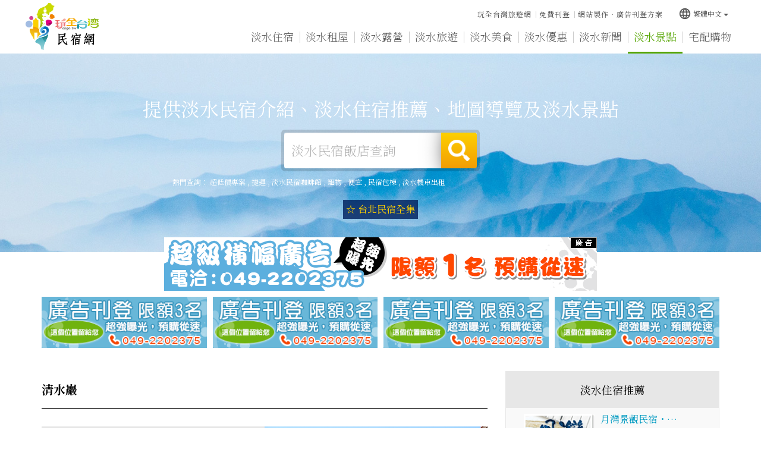

--- FILE ---
content_type: text/html
request_url: http://danshui.tw/scenic/70.html
body_size: 37513
content:


<!DOCTYPE html>
<html lang="zh-tw" class="no-js" xmlns="http://www.w3.org/1999/xhtml">
<head id="PageHead">
<meta http-equiv="Content-Type" content="text/html; charset=utf-8" />
<meta http-equiv="X-UA-Compatible" content="IE=edge,chrome=1" />
<title>清水巖-淡水景點介紹</title>
<meta name='viewport' content='width=device-width, initial-scale=1' />
<meta name="description" content="淡水老街,漁人碼頭,淡水住宿,淡水民宿,淡水住宿推薦,推薦淡水民宿" />
<meta name="keywords" content="淡水老街,漁人碼頭,淡水住宿,淡水民宿,淡水住宿推薦,推薦淡水民宿" />
<meta name="author" content="玩全台灣旅遊網│OKGO.TW"/>
<meta name="copyright" content="Copyrights c 玩全台灣旅遊網 Rights Reserved" />
<meta name="application-name" content="玩全台灣旅遊網│OKGO.TW" />         
<meta property="og:title" content="" />
<meta property="og:type" content="article" />
<meta property="og:image" content="" />
<meta property="og:url" content="" />
<meta property="og:description" content="淡水老街,漁人碼頭,淡水住宿,淡水民宿,淡水住宿推薦,推薦淡水民宿" />       
<meta name="twitter:card" content="summary" />
<meta name="twitter:title" content="" />
<meta name="twitter:description" content="淡水老街,漁人碼頭,淡水住宿,淡水民宿,淡水住宿推薦,推薦淡水民宿" />
<meta name="twitter:image" content="" />
<meta name="SKYPE_TOOLBAR" content="SKYPE_TOOLBAR_PARSER_COMPATIBLE" />
<link href="/js/bootstrap-3.2.0-dist/css/bootstrap.min.css" rel="stylesheet">
<link href="/js/bootstrap-3.2.0-dist/css/bootstrap-theme.min.css" rel="stylesheet">
<link href="/css/bootstrap-col10.min.css" rel="stylesheet">
<link href="/css/base.min.css" rel="stylesheet">
<link href="/css/base_rwd.min.css" rel="stylesheet">
<link href="/css/style.css" rel="stylesheet">
<link href="/css/style_rwd.css" rel="stylesheet">
<script type="text/javascript" src="/js/jquery-1.8.3.min.js"></script>
<script type="text/javascript" src="/js/jquery.easing.1.3.min.js"></script>
<script type="text/javascript" src="/js/bootstrap-3.2.0-dist/js/bootstrap.min.js"></script>
<link href="/js/WOW-master/css/libs/animate.css" rel="stylesheet" />
<script src="/js/WOW-master/dist/wow.min.js"></script>
<link href="/js/Hover-master/css/hover-min.css" rel="stylesheet">
<link href="https://fonts.googleapis.com/icon?family=Material+Icons" rel="stylesheet">
<script type="text/javascript" src="/js/bootstrap-tabcollapse-master/bootstrap-tabcollapse.js"></script>
<script type="text/javascript">
    $(document).ready(function () {
        //check ie
        if ($.browser.msie && $.browser.version <= "8.0") {
            $('body').addClass('is_oldie');
            // please upgrade your browser
        }
        if (Modernizr.touch) {
            $("body").addClass("is_touch");
        }

        //for editor
        $(".editor table.scroll").wrap("<div class='table-responsive'></div>");

        $(".editor iframe[src*='youtube']").each(function (e) {
            if (!$(this).hasClass("embed-responsive-item")) {
                var w = ($(this).attr("width")) ? $(this).attr("width") : "",
                    u = (w && w.search(/px|%/) == -1) ? "px" : "";
                $(this)
                    .removeAttr("height")
                    .removeAttr("width")
                    .addClass("embed-responsive-item")
                    .attr("allowfullscreen", "1")
                    .wrap("<div class='youtube_wrap' style='max-width:" + w + u + ";margin:auto;'><div class='embed-responsive embed-responsive-16by9' style='width:100%;'></div></div>");
            }
        });

        $(window).scroll(function (e) {
            var win_h = $(window).scrollTop();
            var win_w = $(window).width();
            // 視窗捲動超過.header時，#floating 增加.fixed
            var page_w = $(".main_content > .container").width();
            var floating_offset_top = $(".header").height() + $(".main_top").height();
            if (win_h > floating_offset_top) {
                $("#floating").addClass("fixed");
                $(".gotop").addClass("fixed");
            } else {
                $("#floating").removeClass("fixed");
                $(".gotop").removeClass("fixed");
            }
            (win_h > 10) ? $("body").addClass("is_scroll") : $("body").removeClass("is_scroll");

        });

        $('.btn-floating').click(function (e) {
            e.preventDefault();
            $('#floating').toggleClass("open");
        });

        //側選單的開合按鈕
        $('.side-toggle').click(function (e) {
            e.preventDefault();
            $('.side1').toggleClass("menu-open");
        });

        //wow
        new WOW().init();

        //gotop Animate
        $(".gotop a[href=#]").click(function (e) {
            $("html,body").animate({ scrollTop: 0 }, 600);
            return false;
        });

        //tab collapse
        $('#myTab').tabCollapse();
    });
</script>
<script src="/js/selectivizr-1.0.2/selectivizr-min.js"></script>
<script src="/js/html5shiv-3.7.2.min.js"></script>
<script src="/js/modernizr-2.6.2-respond-1.1.0.min.js"></script>
<script>
var myfar;
var defaultEncoding = 1;
var translateDelay = 500;
var cookieDomain = "danshui.tw";
var msgToTraditionalChinese = "繁體";
var msgToSimplifiedChinese = "简体";
var translateButtonId = "translateLink";
</script>
<script src="/Tools/JavaScript/tw_cn.js" type="text/javascript" ></script>
<script>
translateInitilization();
</script>
<link href='https://fonts.googleapis.com/css?family=Open+Sans' rel='stylesheet' type='text/css'></head>

<body id="PageBody" class="scenic">

    <div class="page_wrapper">

        <!-- .header -->
        <div class="header wow fadeIn">
            <div class="wrp-deco top"></div>
            <div class="header_top"></div><!-- /.header_top -->
            <!-- ↓導覽列↓ -->
                        <!--navigation-->
            <div class="navbar" role="navigation">
              <!--container-fluid-->
              <div class="container-fluid">
                  <!--navbar-header-->
                  <div class="navbar-header">
                      <a href="/" class="navbar-brand hvr-wobble-skew" title="淡水住宿-提供詳細的淡水民宿資訊">淡水住宿-提供詳細的淡水民宿資訊</a>
                      <button type="button" class="navbar-toggle collapsed wow fadeInRight" data-toggle="collapse" data-target=".navbar-collapse" data-wow-delay="0.2s">
                          <span></span>
                          <span></span>
                          <span></span>
                      </button>
                  </div>
                  <!--/navbar-header-->
                  <!--collapse navbar-collapse-->
                  <div class="collapse navbar-collapse">
                    <!--主選單-->
                    <ul class="nav navbar-nav">
                        <li class="wow fadeInUp" data-wow-delay="0.2s"><a href="/inn" title="淡水住宿" class="b1-1">淡水住宿</a></li><li class="wow fadeInUp" data-wow-delay="0.4s"><a href="/rent" title="淡水租屋" class="b1-9">淡水租屋</a></li>
                        <li class="wow fadeInUp" data-wow-delay="0.3s"><a href="http://camp.okgo.tw/?webID=22" target="_blank" title="淡水露營" class="b1-2">淡水露營</a></li>
                        <li class="wow fadeInUp" data-wow-delay="0.4s"><a href="/travel" title="淡水旅遊" class="b1-3">淡水旅遊</a></li><li class="wow fadeInUp" data-wow-delay="0.5s"><a href="/food" title="淡水美食" class="b1-4">淡水美食</a></li><li class="wow fadeInUp" data-wow-delay="0.6s"><a href="/discount" title="淡水優惠" class="b1-5">淡水優惠</a></li><li class="wow fadeInUp" data-wow-delay="0.7s"><a href="/news" title="淡水新聞" class="b1-6">淡水新聞</a></li><li class="wow fadeInUp" data-wow-delay="0.8s"><a href="/scenic" title="淡水景點" class="b1-7">淡水景點</a></li>
                        <li class="wow fadeInUp" data-wow-delay="0.9s"><a href="/shopping" title="宅配購物" class="b1-8">宅配購物</a></li>
                        
                    </ul>
                    <!--/主選單-->
                    <!--其他按鈕-->
                    <ul class="sub-nav list-inline wow fadeInDown" data-wow-delay="0.2s">
                        <!---<li><a href="javascript:favority();" title="淡水資訊加入最愛">淡水資訊加入最愛</a></li>-->
                        <li><a href="https://okgo.tw" title="玩全台灣旅遊網">玩全台灣旅遊網</a></li>
                        <li><a href="https://okgo.tw/regShop/" title="免費刊登">免費刊登</a></li>
                        <li><a href="https://edm.okgo.tw" title="網站製作‧廣告刊登方案">網站製作‧廣告刊登方案</a></li>
                    </ul>
                    <!--/其他按鈕-->
                    <!--語系-->
                    <div class="btn-group lang wow fadeInDown" data-wow-delay="0.3s">
                        <button class="btn btn-default btn-xs dropdown-toggle" type="button" data-toggle="dropdown" aria-expanded="false"><i class="material-icons">language</i>繁體中文<span class="caret"></span></button>
                        <ul class="dropdown-menu" role="menu">
                            <li><a href="#" onclick="" id="translateLink1">繁體中文</a></li>
                            <li><a href="#" onclick="translatePage(); return false;" id="translateLink2">简体中文</a></li>
                        </ul>
                    </div>
                    <!--/語系-->
                  </div>
                  <!--/collapse navbar-collapse-->
              </div>
              <!--/container-fluid-->
            </div>
            <!--/navigation-->
            <!-- ↑導覽列↑ -->
            <!-- ↓Banner↓ -->
            

            <div id="banner" class="banner wow fadeIn">
                <script type="text/javascript" src="/js/bxslider-4-master/jquery.bxslider.min.js"></script>
                <link href="/js/bxslider-4-master/jquery.bxslider.min.css" rel="stylesheet">
                <script>
                    $(document).ready(function () {
                        $('.banner .bxslider').bxSlider({
                            mode: 'fade',  //切換的模式：'horizontal'(左右切換), 'vertical'(上下切換), 'fade'(淡入淡出)
                            speed: 2000, //切換的速度
                            auto: true,  //是否自動播放
                            pause: 8000,  //每張圖停留的時間
                            controls: false,
                            pager: false
                        });
                    });
                </script>
                <style>
                    /* 設定桌機banner高度 */
                    .banner .bxslider li {
                        height: 334px;
                    }
                </style>
                
                <!--container-fluid-->
                <div class="container-fluid">
                    <!--<div class="mask"><img src="https://img3.okgo.tw/butywebnew/images/all/banner_mask.png" alt="" /></div>-->
                    <div class="wrp_frame border-LT"></div>
                    <div class="wrp_frame border-CT"></div>
                    <div class="wrp_frame border-RT"></div>
                    <div class="wrp_frame border-LM"></div>
                    <div class="wrp_frame border-RM"></div>
                    <div class="wrp_frame border-LB"></div>
                    <div class="wrp_frame border-CB"></div>
                    <div class="wrp_frame border-RB"></div>    
                    <ul class="bxslider">
                        <li style="background-image:url(https://img3.okgo.tw/butywebnew/images/banner_pic/yama/banner01_home.jpg);">
                            <a><img src="https://img3.okgo.tw/butywebnew/images/banner_pic/yama/banner01_mobile.jpg" alt="" /></a>
                        </li>
                        <li style="background-image:url(https://img3.okgo.tw/butywebnew/images/banner_pic/yama/banner02_home.jpg);">
                            <a><img src="https://img3.okgo.tw/butywebnew/images/banner_pic/yama/banner02_mobile.jpg" alt="" /></a>
                        </li>
                    </ul>
                    <!--/首頁banner-->
                    
                    <!--uc:banner_search-->
                    <div class="banner_search wow fadeInUp">
                        <p class="ti">提供淡水民宿介紹、淡水住宿推薦、地圖導覽及淡水景點</p>
                        <!--搜尋-->
                        <form method="POST" action="/search.html">
                        <div class="form-inline search_box">
                            <div class="form-group">
                                <label class="sr-only" for="">淡水民宿飯店查詢</label>
                                <input type="text" class="form-control inputtxt" id="" placeholder="淡水民宿飯店查詢" name="kw">
                            </div>
                            <button type="submit" class="btn">搜尋</button>
                        </div>
                        </form>
                        <!--/搜尋-->
                        <!--熱門查詢-->
                        
                        <p class="hot_search">熱門查詢：
                            <a title=超低價專案 href=/?tag=%E8%B6%85%E4%BD%8E%E5%83%B9%E5%B0%88%E6%A1%88>超低價專案</a> , <a title=捷運 href=/?tag=%E6%8D%B7%E9%81%8B>捷運</a> , <a title=淡水民宿咖啡館 href=/?tag=%E6%B7%A1%E6%B0%B4%E6%B0%91%E5%AE%BF%E5%92%96%E5%95%A1%E9%A4%A8>淡水民宿咖啡館</a> , <a title=寵物 href=/?tag=%E5%AF%B5%E7%89%A9>寵物</a> , <a title=便宜 href=/?tag=%E4%BE%BF%E5%AE%9C>便宜</a> , <a title=民宿包棟 href=/?tag=%E6%B0%91%E5%AE%BF%E5%8C%85%E6%A3%9F>民宿包棟</a> , <a title=淡水機車出租 href=/?tag=%E6%B7%A1%E6%B0%B4%E6%A9%9F%E8%BB%8A%E5%87%BA%E7%A7%9F>淡水機車出租</a>
                        </p>
                        
                        <!--/熱門查詢-->
                        <!--廣告文字-->
                        
                        <div class="banner_ad_txt">
                            <a href="http://taipei.okgo.tw/" target="_blank">☆ 台北民宿全集</font></a>
                        </div>
                        
                        <!--/廣告文字-->
                    </div>
                    <!--/uc:banner_search-->
                </div>
                <!--/container-fluid-->
            </div>
            <!-- ↑Banner↑ -->
            <div class="header_ex"></div><!-- /.header_ex -->
            <div class="wrp-deco bottom"></div>
        </div>
        <!-- /.header -->

        <div class="main">

            <!-- .main_top -->
            <div class="main_top">
            	              <!--廣告-->
              
              <div class="row links_img num-5 wow fadeInUp" data-wow-delay="0.2s">
                  <span class="col-xs-12"><img src=https://img3.okgo.tw/adver/webs/AD_Banner.gif></span>
                  <span class="col-sm-3 col-xs-6"><a href=#><img src=https://img3.okgo.tw/adver/ad/ad.gif border='0' class='img-responsive center-block'></a></span>
                  <span class="col-sm-3 col-xs-6"><a href=#><img src=https://img3.okgo.tw/adver/ad/ad.gif border='0' class='img-responsive center-block'></a></span>
                  <span class="col-sm-3 col-xs-6"><a href=#><img src=https://img3.okgo.tw/adver/ad/ad.gif border='0' class='img-responsive center-block'></a></span>
                  
                  <span class="col-sm-3 col-xs-6"><a href=#><img src=https://img3.okgo.tw/adver/ad/ad.gif border='0' class='img-responsive center-block'></a></span>
                  
              </div>
              
              <!--/廣告-->
            </div>
            <!-- /.main_top -->
            
            <!-- .main_content -->
            <div class="main_content wow fadeInUp" data-wow-delay="0.3s">
                <!-- .container -->
                <div class="container">
                    <!-- .row -->
                    <div class="row">
                        <div id="side1" class="side side1 hidden">
                            <div class="wrp-deco top"></div>
                            <div class="wrp-deco bottom"></div>                    
                        </div><!-- /.side1 -->
                        <!-- .content -->
                        <div id="content" class="content col-lg-8 col-md-9">
                        <!--景點介紹詳細頁-->
<h1><span class="text">清水巖</span></h1>

<div class="row store_photo">
    <div class="col-sm-6 col-sm-push-6 pic">
        <img src="https://img3.okgo.tw/titlepic/b70_1.jpg" onerror="this.src='https://img3.okgo.tw/titlepic/b70_1.jpg" alt="" class="img-responsive" />
    </div>
    <div class="col-sm-6 col-sm-pull-6 txt">
        <dl class="dl-horizontal">
            <dt>聯絡電話</dt>
            <dd>02-26212236</dd>
            <dt>景點地址</dt>
            <dd>淡水鎮清水街87號(米仔市街旁邊)</dd>
            <dt>開放時間</dt>
            <dd>-</dd>
            <dt>更多資訊</dt>
            <dd><a href="https://okgo.tw/butyview.html?id=70" target="_blank"><span class="break-all">更多景點照片與資訊</span></a></dd>
            <dt>文章來源</dt>
            <dd>玩全台灣旅遊網</dd>
        </dl>
    </div>
</div>

<!--內容編輯區-->
<div class="editor">
    <p><div><a class=keycount title=淡水民宿 href=https://danshuei.okgo.tw/>淡水</a>祖師廟清水巖俗稱為祖師公廟，於西元1937年竣工完建，至今經過多次，主祀神祇為清水祖師，是為早期渡海抵台之安溪人攜至台灣，也是安溪民眾的鄉土守護神祇。<a class=keycount title=淡水民宿 href=https://danshuei.okgo.tw/>淡水</a>清水巖流傳著許多神蹟，中法戰爭之際，法軍大舉侵入<a class=keycount title=淡水民宿 href=https://danshuei.okgo.tw/>淡水</a>，民間即流傳是因清水祖師顯神蹟驅退法軍，<a class=keycount title=淡水民宿 href=https://danshuei.okgo.tw/>淡水</a>才得以平安度過，更獲光緒皇帝御賜「功資拯濟」匾額，另外凡有災難將至清水祖師也會落鼻以示警眾人，又有「落鼻祖師」的別稱。每年五月初六為清水巖之祭典，為當地重要的宗教慶典活動。</div>
</p>
    
</div>
<!--/內容編輯區-->

<!--交通資訊-->

<div class="content_box">
    <div class="title">交通資訊</div>
    <div class="txt">
        <p><div>搭車：<br />
1.搭淡水捷運線，至淡水站下車，循中山路直行再接清水街步行即抵。<br />
2.自台北市公園路搭往淡海的新店客運，至淡水站下車，循中山路直行再接清水街步行即抵。<br />
3.自基隆火車站旁搭往淡水的台汽客運，在淡水站下車，循中山路直行再接清水街步行即抵。</div>
</p>
    </div>
</div>

<!--/交通資訊-->

<!--其他景點-->

<div class="content_box">
    <div class="title">淡水其他景點</div>
    <div class="txt">
        <div class="row">
            
            <div class="col-lg-3 col-sm-4 col-xs-6"><a href="/scenic/3912.html">洲子灣</a></div>
            
            <div class="col-lg-3 col-sm-4 col-xs-6"><a href="/scenic/62.html">淡水老街</a></div>
            
            <div class="col-lg-3 col-sm-4 col-xs-6"><a href="/scenic/57.html">漁人碼頭</a></div>
            
            <div class="col-lg-3 col-sm-4 col-xs-6"><a href="/scenic/74.html">淺水灣芝蘭公園</a></div>
            
            <div class="col-lg-3 col-sm-4 col-xs-6"><a href="/scenic/3002.html">無極天元宮</a></div>
            
            <div class="col-lg-3 col-sm-4 col-xs-6"><a href="/scenic/55.html">沙崙海水浴場(關閉)</a></div>
            
            <div class="col-lg-3 col-sm-4 col-xs-6"><a href="/scenic/53.html">淡水紅毛城</a></div>
            
            <div class="col-lg-3 col-sm-4 col-xs-6"><a href="/scenic/66.html">淡水河岸景觀步道</a></div>
            
            <div class="col-lg-3 col-sm-4 col-xs-6"><a href="/scenic/4203.html">富福頂山寺(貝殼廟)</a></div>
            
            <div class="col-lg-3 col-sm-4 col-xs-6"><a href="/scenic/2983.html">工研酢益壽多文化館</a></div>
            
            <div class="col-lg-3 col-sm-4 col-xs-6"><a href="/scenic/4208.html">馬偕真愛森林療癒步道</a></div>
            
            <div class="col-lg-3 col-sm-4 col-xs-6"><a href="/scenic/4205.html">三芝田心子</a></div>
            
            <div class="col-lg-3 col-sm-4 col-xs-6"><a href="/scenic/3483.html">淡水火車吃水</a></div>
            
            <div class="col-lg-3 col-sm-4 col-xs-6"><a href="/scenic/76.html">八連溪休閒步道</a></div>
            
            <div class="col-lg-3 col-sm-4 col-xs-6"><a href="/scenic/1951.html">前清淡水總稅務司官…</a></div>
            
            <div class="col-lg-3 col-sm-4 col-xs-6"><a href="/scenic/58.html">牧師樓與姑娘樓</a></div>
            
            <div class="col-lg-3 col-sm-4 col-xs-6"><a href="/scenic/3857.html">大屯山自然公園</a></div>
            
            <div class="col-lg-3 col-sm-4 col-xs-6"><a href="/scenic/77.html">三芝福成宮</a></div>
            
            <div class="col-lg-3 col-sm-4 col-xs-6"><a href="/scenic/71.html">大屯自然公園</a></div>
            
            <div class="col-lg-3 col-sm-4 col-xs-6"><a href="/scenic/2633.html">理學堂大書院(牛津…</a></div>
            
            <div class="col-lg-3 col-sm-4 col-xs-6"><a href="/scenic/59.html">淡水福佑宮</a></div>
            
            <div class="col-lg-3 col-sm-4 col-xs-6"><a href="/scenic/72.html">橫山梯田(台北赤蛙…</a></div>
            
            <div class="col-lg-3 col-sm-4 col-xs-6"><a href="/scenic/4206.html">八連溪水車園區</a></div>
            
            <div class="col-lg-3 col-sm-4 col-xs-6"><a href="/scenic/35.html">紅樹林展示館</a></div>
            
            <div class="col-lg-3 col-sm-4 col-xs-6"><a href="/scenic/2927.html">福德水車公園生態園…</a></div>
            
            <div class="col-lg-3 col-sm-4 col-xs-6"><a href="/scenic/61.html">淡水龍山寺</a></div>
            
            <div class="col-lg-3 col-sm-4 col-xs-6"><a href="/scenic/3927.html">世界巧克力夢公園</a></div>
            
            <div class="col-lg-3 col-sm-4 col-xs-6"><a href="/scenic/4201.html">一滴水紀念館</a></div>
            
            <div class="col-lg-3 col-sm-4 col-xs-6"><a href="/scenic/47.html">淡江大學海事博物館</a></div>
            
            <div class="col-lg-3 col-sm-4 col-xs-6"><a href="/scenic/78.html">源興居</a></div>
            
            <div class="col-lg-3 col-sm-4 col-xs-6"><a href="/scenic/2740.html">三芝遊客中心暨名人…</a></div>
            
            <div class="col-lg-3 col-sm-4 col-xs-6"><a href="/scenic/4204.html">根德水車生態園區</a></div>
            
            <div class="col-lg-3 col-sm-4 col-xs-6"><a href="/scenic/3148.html"> 真理大學</a></div>
            
            <div class="col-lg-3 col-sm-4 col-xs-6"><a href="/scenic/68.html">達觀樓(紅樓)</a></div>
            
            <div class="col-lg-3 col-sm-4 col-xs-6"><a href="/scenic/70.html">清水巖</a></div>
            
            <div class="col-lg-3 col-sm-4 col-xs-6"><a href="/scenic/63.html">馬偕醫館</a></div>
            
            <div class="col-lg-3 col-sm-4 col-xs-6"><a href="/scenic/2926.html">民主公王水車園區</a></div>
            
            <div class="col-lg-3 col-sm-4 col-xs-6"><a href="/scenic/56.html">淡水忠烈祠</a></div>
            
            <div class="col-lg-3 col-sm-4 col-xs-6"><a href="/scenic/4207.html">櫻花水車園區</a></div>
            
            <div class="col-lg-3 col-sm-4 col-xs-6"><a href="/scenic/2741.html">金色水岸</a></div>
            
            <div class="col-lg-3 col-sm-4 col-xs-6"><a href="/scenic/3050.html">淡水‧登峰魚丸博物館</a></div>
            
            <div class="col-lg-3 col-sm-4 col-xs-6"><a href="/scenic/67.html">20淡大宮燈大道</a></div>
            
            <div class="col-lg-3 col-sm-4 col-xs-6"><a href="/scenic/69.html">淡水禮拜堂</a></div>
            
            <div class="col-lg-3 col-sm-4 col-xs-6"><a href="/scenic/3146.html">馬偕博士租屋發跡地</a></div>
            
            <div class="col-lg-3 col-sm-4 col-xs-6"><a href="/scenic/51.html">原英商嘉士洋行倉庫</a></div>
            
            <div class="col-lg-3 col-sm-4 col-xs-6"><a href="/scenic/65.html">鄞山寺(汀州會館)</a></div>
            
            <div class="col-lg-3 col-sm-4 col-xs-6"><a href="/scenic/50.html">淡水海關碼頭</a></div>
            
            <div class="col-lg-3 col-sm-4 col-xs-6"><a href="/scenic/3147.html">淡江中學</a></div>
            
            <div class="col-lg-3 col-sm-4 col-xs-6"><a href="/scenic/73.html">李天祿布袋戲文物館</a></div>
            
            <div class="col-lg-3 col-sm-4 col-xs-6"><a href="/scenic/3001.html">琉傳天下藝術館</a></div>
            
            <div class="col-lg-3 col-sm-4 col-xs-6"><a href="/scenic/54.html">滬尾砲臺公園</a></div>
            
            <div class="col-lg-3 col-sm-4 col-xs-6"><a href="/scenic/4299.html">淺水灣海濱公園</a></div>
            
            <div class="col-lg-3 col-sm-4 col-xs-6"><a href="/scenic/4202.html">滬尾礮臺</a></div>
            
            <div class="col-lg-3 col-sm-4 col-xs-6"><a href="/scenic/4297.html">三芝櫻木花道</a></div>
            
            <div class="col-lg-3 col-sm-4 col-xs-6"><a href="/scenic/2976.html">台灣不二衛生套知識館</a></div>
            
            <div class="col-lg-3 col-sm-4 col-xs-6"><a href="/scenic/4298.html">三生步道</a></div>
            
        </div>
    </div>
</div>

<!--/其他景點-->

<!--分頁-->
<div class="btn-box">
    <ul class="pager">
        <li><a href="/scenic/">回列表</a></li>
    </ul>        
</div>
<!--/分頁-->

<!--/景點介紹詳細頁-->
                        </div>
                        <!-- /.content -->
                        <!-- .side2 -->
                        <div id="side2" class="side side2 col-lg-4 col-md-3">
                            <div class="wrp-deco top"></div>
                            
<!--住宿推薦-->

<div class="side_kind sk3">
    <div class="title">淡水住宿推薦</div>
    <div class="sider_nav">
        <ul class="nav">
              
            <li class="col-lg-12 col-md-12 col-sm-12 col-xs-6">
                <a href="https://yuewan.ego.tw" target="_blank">
                    <div class="pic">
                        
                        <img class="img-responsive center-block" src="https://img3.okgo.tw/store/logo/007868.gif" alt="月灣景觀民宿・台北石門白沙灣山海景觀住宿" onerror="this.src='https://image.okgo.tw/store/logo/007868.gif'" width="119" height="87" />
                        
                    </div>
                    <div class="txt">
                    <h4>月灣景觀民宿・…</h4>
                    <p>月灣景觀民宿・台北石門白沙灣山海景觀住宿座落於新北市石門區，位在海灣旁，距離白沙灣僅需步行兩分…</p>
                    </div>
                </a>
            </li>
              
            <li class="col-lg-12 col-md-12 col-sm-12 col-xs-6">
                <a href="https://www.tamsui-homestay.com.tw" target="_blank">
                    <div class="pic">
                        
                        <img class="img-responsive center-block" src="https://img3.okgo.tw/store/logo/008315.gif" alt="淡水捷運民宿‧淡水嶘" onerror="this.src='https://image.okgo.tw/store/logo/008315.gif'" width="119" height="87" />
                        
                    </div>
                    <div class="txt">
                    <h4>淡水捷運民宿‧…</h4>
                    <p>淡水民宿‧淡水嶘位於新北淡水區，步行至捷運淡水站與淡水老街只需5分鐘，提供新北民宿、新北民宿、…</p>
                    </div>
                </a>
            </li>
              
            <li class="col-lg-12 col-md-12 col-sm-12 col-xs-6">
                <a href="https://www.tamsui-inn.com" target="_blank">
                    <div class="pic">
                        
                        <img class="img-responsive center-block" src="https://img3.okgo.tw/store/logo/007864.gif" alt="淡水捷運民宿-台北yes" onerror="this.src='https://image.okgo.tw/store/logo/007864.gif'" width="119" height="87" />
                        
                    </div>
                    <div class="txt">
                    <h4>淡水捷運民宿-…</h4>
                    <p>台北yes-淡水捷運民宿鄰近淡水捷運站、淡水老街，淡水捷運站一號出口步行五分鐘即可抵達，民宿旁…</p>
                    </div>
                </a>
            </li>
              
            <li class="col-lg-12 col-md-12 col-sm-12 col-xs-6">
                <a href="https://yuansu.okgo.tw" target="_blank">
                    <div class="pic">
                        
                        <img class="img-responsive center-block" src="https://img3.okgo.tw/store/logo/000595.gif" alt="金山劉住春天民宿(可包棟)" onerror="this.src='https://image.okgo.tw/store/logo/000595.gif'" width="119" height="87" />
                        
                    </div>
                    <div class="txt">
                    <h4>金山劉住春天民…</h4>
                    <p>金山劉住春天民宿(可包棟)座落於新北市金山區，提供金山民宿、金山住宿，另有戶外休憩庭園等設施</p>
                    </div>
                </a>
            </li>
              
            <li class="col-lg-12 col-md-12 col-sm-12 col-xs-6">
                <a href="https://traveling.ego.tw" target="_blank">
                    <div class="pic">
                        
                        <img class="img-responsive center-block" src="https://img3.okgo.tw/store/logo/016007.gif" alt="三芝旅途中海邊民宿" onerror="this.src='https://image.okgo.tw/store/logo/016007.gif'" width="119" height="87" />
                        
                    </div>
                    <div class="txt">
                    <h4>三芝旅途中海邊…</h4>
                    <p>三芝旅途中海邊民宿位於新北市三芝區是淺水灣海景第一排的民宿，鄰近淺水灣海濱公園、芝蘭公園海上觀…</p>
                    </div>
                </a>
            </li>
              
            <li class="col-lg-12 col-md-12 col-sm-12 col-xs-6">
                <a href="http://www.micasainn.com.tw" target="_blank">
                    <div class="pic">
                        
                        <img class="img-responsive center-block" src="https://img3.okgo.tw/store/logo/010112.gif" alt="淡水淡築憩水民宿" onerror="this.src='https://image.okgo.tw/store/logo/010112.gif'" width="119" height="87" />
                        
                    </div>
                    <div class="txt">
                    <h4>淡水淡築憩水民…</h4>
                    <p>淡水民宿．淡築憩水民宿位於淡水仁愛街上，鄰近淡水捷運站，前往淡水老街、紅樓、小白宮、一滴水博物…</p>
                    </div>
                </a>
            </li>
            
        </ul>
    </div>
    <div class="more"><a href="/inn" class="btn">更多淡水住宿<i class="material-icons">arrow_right</i></a></div>
</div>

<!--住宿推薦-->

<!--美食推薦-->

<div class="side_kind sk3">
    <div class="title">淡水美食推薦</div>
    <div class="sider_nav">
        <ul class="nav">
              
            <li class="col-lg-12 col-md-12 col-sm-12 col-xs-6">
                <a href="https://taiwan-treasure.okgo.tw" target="_blank">
                    <div class="pic">
                        
                        <img class="img-responsive center-block" src="https://img3.okgo.tw/store/logo/005825.gif" alt="九份 ·西門町｜臺灣之寶茗茶" onerror="this.src='https://image.okgo.tw/store/logo/005825.gif'" width="119" height="87" />
                        
                    </div>
                    <div class="txt">
                    <h4>九份 ·西門町…</h4>
                    <p>九份．西門町｜臺灣之寶茗茶創始於1907年，三代傳承業已歷經百年，有相當豐富的製茶經驗，提供烏…</p>
                    </div>
                </a>
            </li>
            
        </ul>
    </div>
    <div class="more"><a href="/food" class="btn">更多淡水美食<i class="material-icons">arrow_right</i></a></div>
</div>

<!--美食推薦-->

                            <div class="wrp-deco bottom"></div>
                        </div>
                        <!-- /.side2 -->
                    </div>
                    <!-- /.row -->
                    <div id="floating" class="hidden"></div><!-- /#floating -->
                    <div class="clearfix"><!--計算.main的背景高度用--></div>
                </div>
                <!-- /.container -->
            </div>
            <!-- /.main_content -->

            <!-- .main_ex -->
            <div class="main_ex">
              <!--uc:gotop-->
              <div class="gotop">
                  <a href="#" class="hvr-wobble-skew">
                      <span class="material-icons">arrow_upward</span>
                      <img src="https://img3.okgo.tw/butywebnew/images/all/page_top.png" class="center-block" />
                  </a>
              </div>
              <!--/uc:gotop-->
            </div>
            <!-- /.main_ex -->
            
        </div>
        <!-- /.main -->
        
        <!-- ↓版尾↓ -->
        <!--.footer -->
<div class="footer">
    <div class="footer_top"><!-- footer_top的固定內容 --></div>
    <!-- footer_content -->
    <div class="footer_content">
        <!-- container wow fadeInUp -->
        <div class="container wow fadeInUp">
            <div class="title">淡水住宿-提供詳細的淡水民宿資訊<small>提供淡水民宿介紹、淡水住宿推薦、地圖導覽及淡水景點</small></div>
            <!-- siteinfo -->
            <div class="siteinfo">
                <ul class="list-inline">
                    <li><a href="http://danshui.tw">淡水住宿-提供詳細的淡水民宿資訊</a> </li>
                    <li>由 <a href="https://okgo.tw">玩全台灣旅遊網</a> 建置維護</li>
                    <li>歡迎 <a href="https://okgo.tw/regShop/">免費刊登</a> | <a href="https://edm.okgo.tw/">網站製作‧廣告刊登方案</a></li>
                    <li>刊登專線：<a href="tel:0492202375">049-2202375</a>、<a href="https://line.me/ti/p/%40iop4072j" target="_blank">加入LINE好友</a></li>
                </ul>
            </div>
            <!-- /siteinfo -->
            <!-- copyright -->
            <div class="copyright">
                <ul class="list-inline">
                    <li>Copyright <b>2026 okgo.tw INC</b> All Rights Reserved.</li>
                    <li>
                    <div class="powered">
                        <a href="https://okgo.tw" target="_blank">玩全台灣旅遊網</a>
                    </div>
                    </li>
                </ul>
            </div>
            <!-- /copyright -->
        </div>
        <!--/container wow fadeInUp-->
    </div>
    <!-- /footer_content -->
</div>
<!--/.footer -->


<div style="width:0px; height:0px; line-height:0px; overflow:hidden;">
<h1 style ='font-size: 12px;color: #000; display : inline'><a href='https://www.drfixphone.com.tw'>Dr.手機快速維修</a></h1>
</div>
        <!-- ↑版尾↑ -->


    </div>
    <!-- /.page_wrapper -->


<script>
  (function(i,s,o,g,r,a,m){i['GoogleAnalyticsObject']=r;i[r]=i[r]||function(){
  (i[r].q=i[r].q||[]).push(arguments)},i[r].l=1*new Date();a=s.createElement(o),
  m=s.getElementsByTagName(o)[0];a.async=1;a.src=g;m.parentNode.insertBefore(a,m)
  })(window,document,'script','//www.google-analytics.com/analytics.js','ga');
  ga('create', 'UA-49086647-1', 'danshui.tw');
  ga('send', 'pageview');
</script>


</body>
</html>

--- FILE ---
content_type: text/plain
request_url: https://www.google-analytics.com/j/collect?v=1&_v=j102&a=374326594&t=pageview&_s=1&dl=http%3A%2F%2Fdanshui.tw%2Fscenic%2F70.html&ul=en-us%40posix&dt=%E6%B8%85%E6%B0%B4%E5%B7%96-%E6%B7%A1%E6%B0%B4%E6%99%AF%E9%BB%9E%E4%BB%8B%E7%B4%B9&sr=1280x720&vp=1280x720&_u=IEBAAAABAAAAACAAI~&jid=1326548719&gjid=801641453&cid=423549016.1768595575&tid=UA-49086647-1&_gid=775645819.1768595575&_r=1&_slc=1&z=1037454382
body_size: -283
content:
2,cG-C3FX4GY4RP